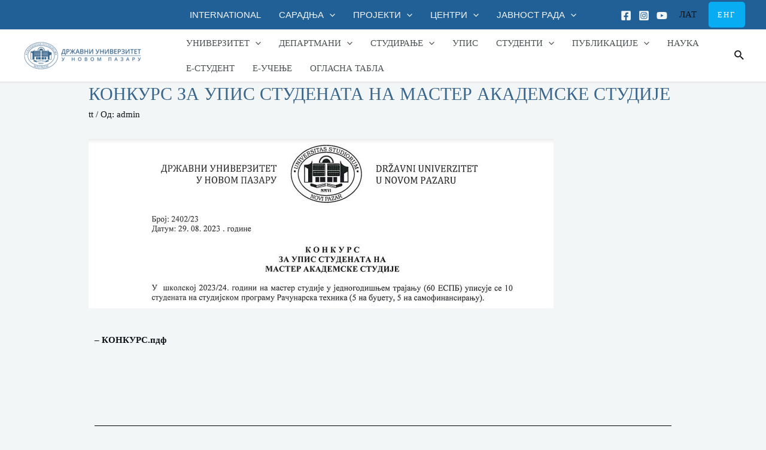

--- FILE ---
content_type: text/css
request_url: http://www.dunp.np.ac.rs/wp-content/uploads/elementor/css/post-10941.css?ver=1744410981
body_size: 556
content:
.elementor-10941 .elementor-element.elementor-element-072b8b0{--spacer-size:50px;}.elementor-10941 .elementor-element.elementor-element-a308c70{--divider-border-style:solid;--divider-color:#000;--divider-border-width:1px;}.elementor-10941 .elementor-element.elementor-element-a308c70 .elementor-divider-separator{width:100%;}.elementor-10941 .elementor-element.elementor-element-a308c70 .elementor-divider{padding-block-start:15px;padding-block-end:15px;}